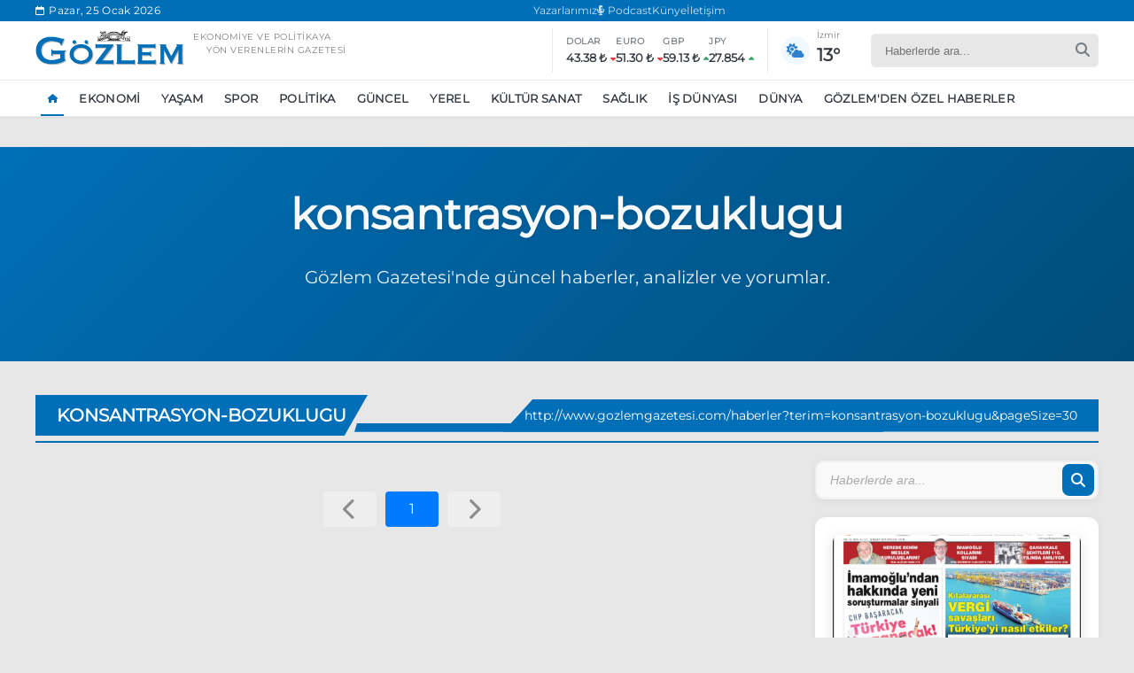

--- FILE ---
content_type: text/html; charset=utf-8
request_url: https://www.google.com/recaptcha/api2/aframe
body_size: 268
content:
<!DOCTYPE HTML><html><head><meta http-equiv="content-type" content="text/html; charset=UTF-8"></head><body><script nonce="9YKUr7q_11P1XAWlpSMoCg">/** Anti-fraud and anti-abuse applications only. See google.com/recaptcha */ try{var clients={'sodar':'https://pagead2.googlesyndication.com/pagead/sodar?'};window.addEventListener("message",function(a){try{if(a.source===window.parent){var b=JSON.parse(a.data);var c=clients[b['id']];if(c){var d=document.createElement('img');d.src=c+b['params']+'&rc='+(localStorage.getItem("rc::a")?sessionStorage.getItem("rc::b"):"");window.document.body.appendChild(d);sessionStorage.setItem("rc::e",parseInt(sessionStorage.getItem("rc::e")||0)+1);localStorage.setItem("rc::h",'1769299346049');}}}catch(b){}});window.parent.postMessage("_grecaptcha_ready", "*");}catch(b){}</script></body></html>

--- FILE ---
content_type: text/css
request_url: https://www.gozlemgazetesi.com/themes/includes/css/footer.css
body_size: 1028
content:
footer {
    width: 100vw;
    overflow-x: hidden;
}

.gozlem-footer {
    background-color: #f7f7f7;
    padding: 0;
    margin-top: 3.75rem;
    border-top: 1px solid #e5e5e5;
    font-family: 'Montserrat', sans-serif;
}

    .gozlem-footer .container {
        max-width: 75rem;
        margin: 0 auto;
        padding: 0 0.9375rem;
        width: 100%;
        box-sizing: border-box;
    }

    .gozlem-footer .gozlem-footer__top {
        display: flex;
        justify-content: space-between;
        align-items: center;
        padding: 1.5625rem 0;
        border-bottom: 1px solid #e5e5e5;
        flex-wrap: wrap;
    }

        .gozlem-footer .gozlem-footer__top .gozlem-footer__logo {
            display: flex;
            align-items: flex-end;
            gap: 0.625rem;
        }

            .gozlem-footer .gozlem-footer__top .gozlem-footer__logo img {
                height: 2.5rem;
                width: auto;
                max-width: 100%;
            }

        .gozlem-footer .gozlem-footer__top .gozlem-footer__logo--copyright {
            display: block;
            font-size: 0.75rem;
            color: #666;
            margin-top: 0.625rem;
            font-weight: 400;
        }

        .gozlem-footer .gozlem-footer__top .gozlem-footer__social {
            display: flex;
            align-items: center;
            gap: 0.9375rem;
            flex-wrap: wrap;
        }

            .gozlem-footer .gozlem-footer__top .gozlem-footer__social .gozlem-footer__social--link {
                width: 2.5rem;
                height: 2.5rem;
                border-radius: 0.3125rem;
                background-color: #fff;
                display: flex;
                align-items: center;
                justify-content: center;
                transition: all 0.2s ease;
                box-shadow: 0 2px 5px rgba(0, 0, 0, 0.1);
            }

                .gozlem-footer .gozlem-footer__top .gozlem-footer__social .gozlem-footer__social--link:hover {
                    background-color: #f0f0f0;
                    transform: translateY(-2px);
                }

                .gozlem-footer .gozlem-footer__top .gozlem-footer__social .gozlem-footer__social--link i {
                    color: #333;
                    font-size: 1rem;
                }

    .gozlem-footer .gozlem-footer__menu {
        display: grid;
        grid-template-columns: repeat(5, 1fr);
        gap: 1.25rem;
        padding: 1.875rem 0;
        border-bottom: 1px solid #e5e5e5;
    }

        .gozlem-footer .gozlem-footer__menu .fmenu-container {
            display: flex;
            flex-direction: column;
        }

        .gozlem-footer .gozlem-footer__menu .gozlem-footer__menu--link {
            display: block;
            color: #333;
            font-size: 0.75rem;
            line-height: 2;
            transition: all 0.2s ease;
            position: relative;
            padding: 0.3125rem 0;
            text-decoration: none;
        }

            .gozlem-footer .gozlem-footer__menu .gozlem-footer__menu--link:hover {
                color: var(--primary-color, #219652);
                padding-left: 0.1875rem;
            }

    .gozlem-footer .gozlem-footer__bottom {
        padding: 1.5625rem 0;
        text-align: left;
    }

        .gozlem-footer .gozlem-footer__bottom div {
            margin-bottom: 0.9375rem;
            display: flex;
            flex-wrap: wrap;
            gap: 1.25rem;
        }

        .gozlem-footer .gozlem-footer__bottom .gozlem-footer__bottom--link {
            color: #333;
            font-size: 0.8125rem;
            font-weight: 500;
            transition: color 0.2s ease;
            text-decoration: none;
        }

            .gozlem-footer .gozlem-footer__bottom .gozlem-footer__bottom--link:hover {
                color: var(--primary-color, #219652);
            }

        .gozlem-footer .gozlem-footer__bottom p {
            font-size: 0.6875rem;
            line-height: 1.6;
            color: #777;
            margin: 0;
        }

        .gozlem-footer .gozlem-footer__bottom .developer-link {
            color: #219652;
            font-size: 0.8125rem;
            text-decoration: none;
            font-weight: 700;
            display: inline-flex;
            align-items: center;
            position: relative;
            top: 5px;
        }

            .gozlem-footer .gozlem-footer__bottom .developer-link img {
                width: auto;
                height: 1.1rem;
                margin-left: 0.3125rem;
                position: relative;
            }

@media (max-width: 1200px) {
    .gozlem-footer .container {
        max-width: 95%;
    }
}

@media (max-width: 992px) {
    .gozlem-footer .gozlem-footer__menu {
        grid-template-columns: repeat(3, 1fr);
        gap: 1.5625rem;
    }

    .gozlem-footer .gozlem-footer__top {
        flex-direction: column;
        text-align: center;
        gap: 1.25rem;
    }

        .gozlem-footer .gozlem-footer__top .gozlem-footer__logo {
            flex-direction: column;
            align-items: center;
        }

    .gozlem-footer .gozlem-footer__menu .gozlem-footer__menu--link {
        padding: 0.5rem 0;
    }
}

@media (max-width: 768px) {
    .gozlem-footer .gozlem-footer__menu {
        grid-template-columns: repeat(4, 1fr);
        gap: 1.5625rem;
        padding: 1.5625rem 0;
    }

    .gozlem-footer .gozlem-footer__bottom div {
        justify-content: center;
    }

    .gozlem-footer .gozlem-footer__bottom p {
        text-align: center;
    }

    .gozlem-footer .gozlem-footer__top .gozlem-footer__social {
        justify-content: center;
    }

        .gozlem-footer .gozlem-footer__top .gozlem-footer__social .gozlem-footer__social--link {
            width: 2.8125rem;
            height: 2.8125rem;
        }
}

@media (max-width: 576px) {
    .gozlem-footer .gozlem-footer__menu {
        grid-template-columns: repeat(2, 1fr);
        text-align: center;
        gap: 0.625rem;
    }

    .gozlem-footer .gozlem-footer__social {
        justify-content: center;
        gap: 0.625rem;
    }

    .gozlem-footer .gozlem-footer__top .gozlem-footer__logo--copyright {
        font-size: 0.6875rem;
    }

    .gozlem-footer .gozlem-footer__bottom p {
        font-size: 0.625rem;
    }

    .gozlem-footer .gozlem-footer__top {
        padding: 1.25rem 0;
    }

    .gozlem-footer .gozlem-footer__bottom {
        padding: 1.25rem 0;
    }
}

@media (max-width: 375px) {
    .gozlem-footer .gozlem-footer__top .gozlem-footer__social {
        gap: 0.5rem;
    }

        .gozlem-footer .gozlem-footer__top .gozlem-footer__social .gozlem-footer__social--link {
            width: 2.5rem;
            height: 2.5rem;
        }

    .gozlem-footer .gozlem-footer__logo img {
        height: 2.1875rem;
    }
}


--- FILE ---
content_type: text/plain; charset=utf-8
request_url: https://www.gozlemgazetesi.com/currency/GetCurrencyRates
body_size: 24
content:
{"data":{"EUR":0.0194914173,"GBP":0.0169118208,"JPY":3.5901227374,"USD":0.0230545394}}

--- FILE ---
content_type: text/plain; charset=utf-8
request_url: https://www.gozlemgazetesi.com/weather/GetWeather
body_size: 1294
content:
{"latitude":38.4375,"longitude":27.1875,"generationtime_ms":0.1577138900756836,"utc_offset_seconds":10800,"timezone":"Europe/Istanbul","timezone_abbreviation":"GMT+3","elevation":8.0,"hourly_units":{"time":"iso8601","temperature_2m":"°C","weathercode":"wmo code","relative_humidity_2m":"%","windspeed_10m":"km/h"},"hourly":{"time":["2026-01-25T00:00","2026-01-25T01:00","2026-01-25T02:00","2026-01-25T03:00","2026-01-25T04:00","2026-01-25T05:00","2026-01-25T06:00","2026-01-25T07:00","2026-01-25T08:00","2026-01-25T09:00","2026-01-25T10:00","2026-01-25T11:00","2026-01-25T12:00","2026-01-25T13:00","2026-01-25T14:00","2026-01-25T15:00","2026-01-25T16:00","2026-01-25T17:00","2026-01-25T18:00","2026-01-25T19:00","2026-01-25T20:00","2026-01-25T21:00","2026-01-25T22:00","2026-01-25T23:00","2026-01-26T00:00","2026-01-26T01:00","2026-01-26T02:00","2026-01-26T03:00","2026-01-26T04:00","2026-01-26T05:00","2026-01-26T06:00","2026-01-26T07:00","2026-01-26T08:00","2026-01-26T09:00","2026-01-26T10:00","2026-01-26T11:00","2026-01-26T12:00","2026-01-26T13:00","2026-01-26T14:00","2026-01-26T15:00","2026-01-26T16:00","2026-01-26T17:00","2026-01-26T18:00","2026-01-26T19:00","2026-01-26T20:00","2026-01-26T21:00","2026-01-26T22:00","2026-01-26T23:00","2026-01-27T00:00","2026-01-27T01:00","2026-01-27T02:00","2026-01-27T03:00","2026-01-27T04:00","2026-01-27T05:00","2026-01-27T06:00","2026-01-27T07:00","2026-01-27T08:00","2026-01-27T09:00","2026-01-27T10:00","2026-01-27T11:00","2026-01-27T12:00","2026-01-27T13:00","2026-01-27T14:00","2026-01-27T15:00","2026-01-27T16:00","2026-01-27T17:00","2026-01-27T18:00","2026-01-27T19:00","2026-01-27T20:00","2026-01-27T21:00","2026-01-27T22:00","2026-01-27T23:00","2026-01-28T00:00","2026-01-28T01:00","2026-01-28T02:00","2026-01-28T03:00","2026-01-28T04:00","2026-01-28T05:00","2026-01-28T06:00","2026-01-28T07:00","2026-01-28T08:00","2026-01-28T09:00","2026-01-28T10:00","2026-01-28T11:00","2026-01-28T12:00","2026-01-28T13:00","2026-01-28T14:00","2026-01-28T15:00","2026-01-28T16:00","2026-01-28T17:00","2026-01-28T18:00","2026-01-28T19:00","2026-01-28T20:00","2026-01-28T21:00","2026-01-28T22:00","2026-01-28T23:00","2026-01-29T00:00","2026-01-29T01:00","2026-01-29T02:00","2026-01-29T03:00","2026-01-29T04:00","2026-01-29T05:00","2026-01-29T06:00","2026-01-29T07:00","2026-01-29T08:00","2026-01-29T09:00","2026-01-29T10:00","2026-01-29T11:00","2026-01-29T12:00","2026-01-29T13:00","2026-01-29T14:00","2026-01-29T15:00","2026-01-29T16:00","2026-01-29T17:00","2026-01-29T18:00","2026-01-29T19:00","2026-01-29T20:00","2026-01-29T21:00","2026-01-29T22:00","2026-01-29T23:00","2026-01-30T00:00","2026-01-30T01:00","2026-01-30T02:00","2026-01-30T03:00","2026-01-30T04:00","2026-01-30T05:00","2026-01-30T06:00","2026-01-30T07:00","2026-01-30T08:00","2026-01-30T09:00","2026-01-30T10:00","2026-01-30T11:00","2026-01-30T12:00","2026-01-30T13:00","2026-01-30T14:00","2026-01-30T15:00","2026-01-30T16:00","2026-01-30T17:00","2026-01-30T18:00","2026-01-30T19:00","2026-01-30T20:00","2026-01-30T21:00","2026-01-30T22:00","2026-01-30T23:00","2026-01-31T00:00","2026-01-31T01:00","2026-01-31T02:00","2026-01-31T03:00","2026-01-31T04:00","2026-01-31T05:00","2026-01-31T06:00","2026-01-31T07:00","2026-01-31T08:00","2026-01-31T09:00","2026-01-31T10:00","2026-01-31T11:00","2026-01-31T12:00","2026-01-31T13:00","2026-01-31T14:00","2026-01-31T15:00","2026-01-31T16:00","2026-01-31T17:00","2026-01-31T18:00","2026-01-31T19:00","2026-01-31T20:00","2026-01-31T21:00","2026-01-31T22:00","2026-01-31T23:00"],"temperature_2m":[13.3,13.2,13.2,13.1,12.9,13.0,12.9,13.1,13.3,13.2,13.8,15.3,16.4,17.2,17.3,17.7,17.8,17.6,16.9,15.8,15.1,14.8,14.2,13.5,13.3,12.9,12.4,11.9,11.7,11.8,12.5,14.0,14.1,14.3,15.5,16.7,17.7,18.6,19.2,19.4,18.7,16.6,15.0,14.0,13.3,12.8,12.4,12.1,12.0,11.9,11.8,11.9,12.1,12.2,12.2,12.3,12.6,12.6,13.2,13.5,13.9,14.3,14.6,14.5,14.3,13.9,13.7,13.1,12.5,11.9,12.0,11.2,10.4,9.7,8.9,8.7,8.8,9.2,9.5,9.4,9.2,9.5,11.0,12.9,14.6,15.5,16.1,16.4,16.4,16.0,15.4,14.4,13.2,12.3,12.0,12.0,12.2,12.4,12.8,13.1,13.3,13.5,13.6,13.7,13.7,13.9,14.3,14.9,15.3,15.1,14.8,14.5,14.6,14.7,14.8,14.9,15.1,15.3,15.8,15.7,15.5,15.3,15.0,14.8,14.9,15.2,15.4,15.5,15.5,15.6,16.0,16.6,17.1,17.5,17.8,17.9,17.9,17.6,17.4,17.1,16.8,16.5,16.2,16.0,15.9,15.7,15.6,15.5,15.2,15.0,14.7,14.3,13.9,13.7,13.9,14.3,14.6,14.6,14.6,14.5,14.4,14.3,14.0,13.6,13.0,12.7,12.7,13.0],"weathercode":[2,2,3,3,3,3,3,3,3,3,3,3,3,3,3,3,3,3,3,3,3,3,3,3,3,2,3,3,3,3,3,3,3,3,3,2,2,1,2,3,3,3,80,61,3,3,3,3,3,3,2,3,3,3,3,3,3,3,61,3,3,3,3,80,80,3,3,3,3,3,3,2,3,3,3,3,3,3,3,2,2,2,2,2,2,1,1,1,3,3,3,3,3,3,3,3,3,2,2,2,3,3,3,3,3,3,3,3,3,61,61,61,61,61,61,3,3,3,61,61,61,63,63,63,63,63,63,61,61,61,80,80,80,80,80,80,3,3,3,2,2,2,2,2,2,3,3,3,3,3,3,80,80,80,80,80,80,95,95,95,80,80,80,3,3,3,2,2],"relative_humidity_2m":[83,84,84,83,85,83,82,81,80,79,77,71,66,62,61,59,61,63,65,68,68,65,65,66,66,66,67,70,72,74,73,69,70,70,66,62,59,56,52,49,49,62,76,80,84,86,84,84,81,80,81,81,84,82,81,75,71,70,68,68,69,69,68,73,74,74,73,78,79,81,80,81,85,88,90,91,91,90,89,89,90,89,84,78,72,67,62,59,57,56,57,63,72,78,77,72,69,69,71,72,71,70,69,68,67,65,62,58,57,61,68,73,75,76,76,76,76,74,77,79,80,81,82,83,83,82,82,82,81,81,80,79,78,78,77,77,77,76,76,77,77,78,78,78,78,78,77,77,76,76,76,79,82,84,83,80,78,78,80,81,81,82,82,83,85,86,85,83],"windspeed_10m":[0.7,1.8,1.5,3.3,3.1,2.7,2.1,2.5,2.7,2.7,1.8,3.1,6.1,11.5,16.3,15.8,14.1,13.4,10.8,6.1,3.6,2.3,1.9,2.4,2.2,2.1,2.4,2.5,2.6,2.9,1.5,3.8,5.4,5.0,7.8,16.6,23.7,30.9,37.1,37.6,35.7,31.4,29.3,20.2,14.3,13.4,19.2,16.9,17.4,16.9,14.5,16.2,18.1,14.0,8.3,6.9,7.0,5.7,13.5,15.9,14.1,17.0,19.1,15.2,14.8,15.3,11.2,4.0,3.3,1.3,1.8,2.7,2.8,2.8,2.5,3.0,2.6,2.4,2.3,2.3,2.6,1.9,1.3,3.6,5.9,7.5,8.6,9.3,9.4,9.1,8.4,6.4,3.7,2.2,1.9,2.4,3.4,5.2,7.4,9.3,10.4,10.8,11.3,11.5,11.8,12.1,13.3,14.6,16.2,17.8,19.5,20.6,20.7,20.4,19.9,20.8,22.0,23.8,28.8,28.3,27.2,24.9,22.2,20.5,21.3,23.1,24.2,22.5,19.6,18.0,18.9,20.7,21.6,20.7,19.5,18.7,18.2,17.1,15.8,14.0,12.0,10.8,10.4,10.9,11.6,12.9,14.3,14.7,12.6,9.4,6.8,5.5,4.2,3.4,2.9,3.3,4.2,4.8,5.8,6.2,5.5,3.8,1.9,0.8,4.1,6.6,7.9,8.7]},"daily_units":{"time":"iso8601","temperature_2m_max":"°C","temperature_2m_min":"°C"},"daily":{"time":["2026-01-25","2026-01-26","2026-01-27","2026-01-28","2026-01-29","2026-01-30","2026-01-31"],"temperature_2m_max":[17.8,19.4,14.6,16.4,15.8,17.9,15.9],"temperature_2m_min":[12.9,11.7,11.2,8.7,12.2,14.8,12.7]}}